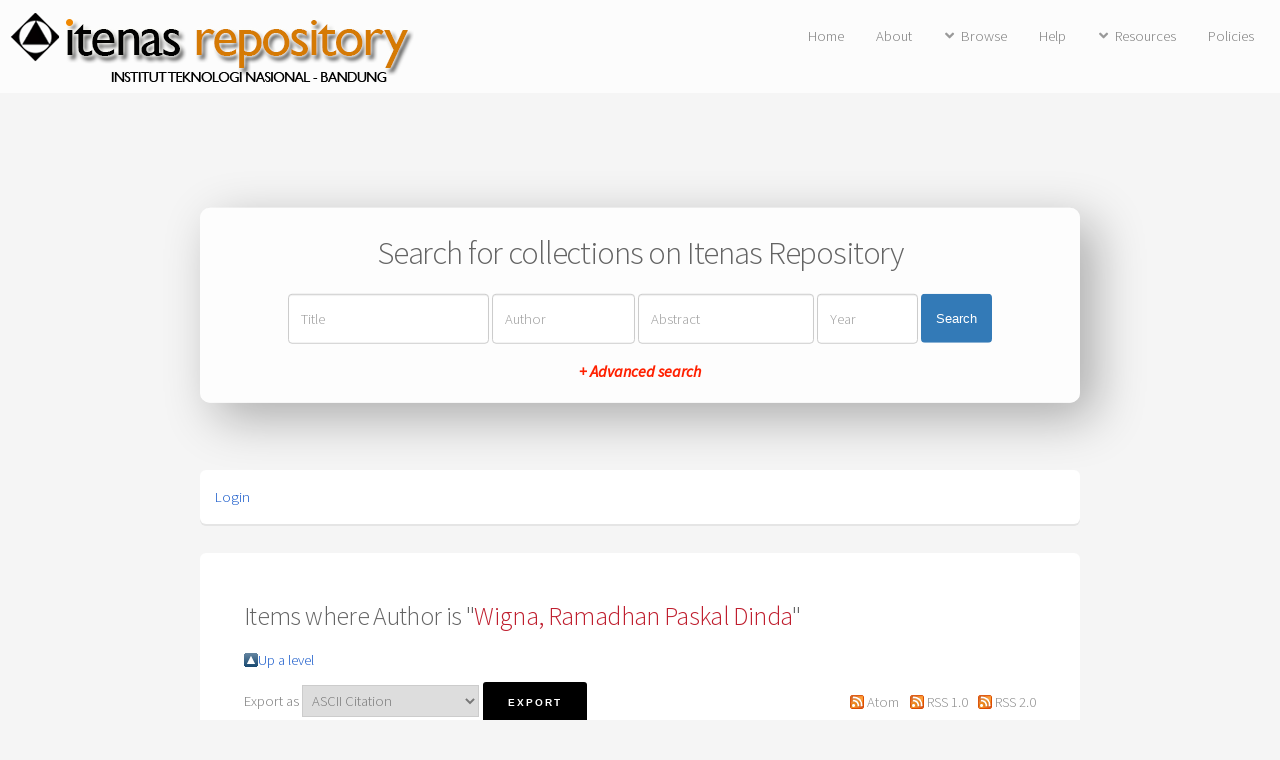

--- FILE ---
content_type: text/html; charset=utf-8
request_url: http://eprints.itenas.ac.id/view/creators/Wigna=3ARamadhan_Paskal_Dinda=3A=3A.html
body_size: 2942
content:
<!DOCTYPE html PUBLIC "-//W3C//DTD XHTML 1.0 Transitional//EN" "http://www.w3.org/TR/xhtml1/DTD/xhtml1-transitional.dtd">
<html xmlns="http://www.w3.org/1999/xhtml">
	<head>
		<title>Items where Author is "Wigna, Ramadhan Paskal Dinda" - Itenas Repository</title>
		<meta http-equiv="X-UA-Compatible" content="IE=edge" />
		<link rel="icon" href="/apw_newtheme/images/favicon.png" type="image/x-icon" />
		<link rel="shortcut icon" href="/apw_newtheme/images/favicon.png" type="image/x-icon" />
		<link rel="Top" href="http://eprints.itenas.ac.id/" />
    <link rel="Sword" href="https://eprints.itenas.ac.id/sword-app/servicedocument" />
    <link rel="SwordDeposit" href="https://eprints.itenas.ac.id/id/contents" />
    <link rel="Search" type="text/html" href="http://eprints.itenas.ac.id/cgi/search" />
    <link rel="Search" type="application/opensearchdescription+xml" href="http://eprints.itenas.ac.id/cgi/opensearchdescription" />
    <script type="text/javascript">
// <![CDATA[
var eprints_http_root = "http:\/\/eprints.itenas.ac.id";
var eprints_http_cgiroot = "http:\/\/eprints.itenas.ac.id\/cgi";
var eprints_oai_archive_id = "eprints.itenas.ac.id";
var eprints_logged_in = false;
// ]]></script>
    <style type="text/css">.ep_logged_in { display: none }</style>
    <link rel="stylesheet" type="text/css" href="/style/auto-3.3.15.css" />
    <script type="text/javascript" src="/javascript/auto-3.3.15.js"><!--padder--></script>
    <!--[if lte IE 6]>
        <link rel="stylesheet" type="text/css" href="/style/ie6.css" />
   <![endif]-->
    <meta name="Generator" content="EPrints 3.3.15" />
    <meta http-equiv="Content-Type" content="text/html; charset=UTF-8" />
    <meta http-equiv="Content-Language" content="en" />
    
		<meta charset="utf-8" />
		<meta name="viewport" content="width=device-width, initial-scale=1,maximum-scale=1, user-scalable=no" />
		<link rel="stylesheet" href="/apw_newtheme/css/base.min.css" />
		<link rel="stylesheet" href="/apw_newtheme/css/site.min.css" />
		<link rel="stylesheet" href="/apw_newtheme/css/main-free.css" />
	</head>
<body class="is-preload">


	<div id="page-wrapper">
		<!-- Header -->
			<header id="header">
				<a href="http://eprints.itenas.ac.id" style="border-bottom:none;">
            		<img alt="Itenas Repository" title="Itenas Repository" src="/apw_newtheme/images/contoh-desain1.png" />
        		</a>
				<nav id="nav">
					<ul>
		                <li>
		                    <li><a href="http://eprints.itenas.ac.id">Home</a></li>
		                </li>
		                <li>
                			<a href="http://eprints.itenas.ac.id/information.html">About</a>	
            			</li>
            			<li>
                			<a href="#" class="icon solid fa-angle-down">Browse</a>
                			<ul>
		                        <li><a href="http://eprints.itenas.ac.id/view/year/">By Years</a></li>
		                        <li><a href="http://eprints.itenas.ac.id/view/subjects/">By Subjects</a></li>
								<li><a href="http://eprints.itenas.ac.id/view/divisions/">By Divisions</a></li>
								<li><a href="http://eprints.itenas.ac.id/view/creators/">By Authors</a></li>
                			</ul>
            			</li>
		                <li>
		                    <a href="http://eprints.itenas.ac.id/help/index.html">Help</a>
		                </li>
		                <li>
		                    <a href="#" class="icon solid fa-angle-down">Resources</a>
		                    <ul>
		                        <li><a href="#">Akses Unggah Mandiri</a></li>
		                        <li role="separator" class="divider"></li>
		                        <li><a href="#">Panduan</a></li>
		                        <li><a href="#">Download</a></li>
		                        <li role="separator" class="divider"></li>
		                        <li><a href="#">FAQ</a></li>
		                    </ul>
		                </li>
		                <li>
		                	<a href="http://eprints.itenas.ac.id/policies.html">Policies</a>
		                </li>
					</ul>
				</nav>
			</header>

			<section id="main" class="container">

				<div class="apw-startpage-search-form">
		            <h2>Search for collections on Itenas Repository</h2>
		            <form method="get" accept-charset="utf-8" action="/cgi/search/advanced">
		              <input name="dataset" id="dataset" value="archive" type="hidden" />
		              <input name="screen" id="screen" value="Search" type="hidden" />
		              <div class="form-inline">
		                <input name="title" class="form-control form-judul" placeholder="Title" />
		                <input name="creators_name" class="form-control form-pengarang" placeholder="Author" />
		                <input name="abstract" class="form-control form-abstrak" placeholder="Abstract" />
		                <input name="date" class="form-control form-tahun" placeholder="Year" />
		                <button class="btn btn-primary">Search</button>

		                <div class="adv-search">
		                    <a href="http://eprints.itenas.ac.id/cgi/search/advanced">+ Advanced search</a>
		                </div>

		              </div>
		            </form>
		        </div>

				<div class="box status">
		            <ul class="ep_tm_key_tools" id="ep_tm_menu_tools"><li><a href="http://eprints.itenas.ac.id/cgi/users/home">Login</a></li></ul>           
				</div>
				
				<div class="box">
					<h3 class="ep_tm_pagetitle">
					  Items where Author is "<span class="person_name">Wigna, Ramadhan Paskal Dinda</span>"
					</h3>
					<table><tr><td><a href="./"><img src="/style/images/multi_up.png" border="0" /></a></td><td><a href="./">Up a level</a></td></tr></table><form method="get" accept-charset="utf-8" action="http://eprints.itenas.ac.id/cgi/exportview">
<table width="100%"><tr>
  <td align="left">Export as <select name="format"><option value="Text">ASCII Citation</option><option value="BibTeX">BibTeX</option><option value="DC">Dublin Core</option><option value="XML">EP3 XML</option><option value="EndNote">EndNote</option><option value="HTML">HTML Citation</option><option value="JSON">JSON</option><option value="METS">METS</option><option value="Ids">Object IDs</option><option value="ContextObject">OpenURL ContextObject</option><option value="RDFNT">RDF+N-Triples</option><option value="RDFN3">RDF+N3</option><option value="RDFXML">RDF+XML</option><option value="Refer">Refer</option><option value="RIS">Reference Manager</option></select><input value="Export" name="_action_export_redir" type="submit" class="ep_form_action_button" /><input name="view" id="view" value="creators" type="hidden" /><input name="values" id="values" value="Wigna=3ARamadhan_Paskal_Dinda=3A=3A" type="hidden" /></td>
  <td align="right"> <span class="ep_search_feed"><a href="http://eprints.itenas.ac.id/cgi/exportview/creators/Wigna=3ARamadhan_Paskal_Dinda=3A=3A/Atom/Wigna=3ARamadhan_Paskal_Dinda=3A=3A.xml"><img src="/style/images/feed-icon-14x14.png" alt="[feed]" border="0" /></a> <a href="http://eprints.itenas.ac.id/cgi/exportview/creators/Wigna=3ARamadhan_Paskal_Dinda=3A=3A/Atom/Wigna=3ARamadhan_Paskal_Dinda=3A=3A.xml">Atom</a></span> <span class="ep_search_feed"><a href="http://eprints.itenas.ac.id/cgi/exportview/creators/Wigna=3ARamadhan_Paskal_Dinda=3A=3A/RSS/Wigna=3ARamadhan_Paskal_Dinda=3A=3A.rss"><img src="/style/images/feed-icon-14x14.png" alt="[feed]" border="0" /></a> <a href="http://eprints.itenas.ac.id/cgi/exportview/creators/Wigna=3ARamadhan_Paskal_Dinda=3A=3A/RSS/Wigna=3ARamadhan_Paskal_Dinda=3A=3A.rss">RSS 1.0</a></span> <span class="ep_search_feed"><a href="http://eprints.itenas.ac.id/cgi/exportview/creators/Wigna=3ARamadhan_Paskal_Dinda=3A=3A/RSS2/Wigna=3ARamadhan_Paskal_Dinda=3A=3A.xml"><img src="/style/images/feed-icon-14x14.png" alt="[feed]" border="0" /></a> <a href="http://eprints.itenas.ac.id/cgi/exportview/creators/Wigna=3ARamadhan_Paskal_Dinda=3A=3A/RSS2/Wigna=3ARamadhan_Paskal_Dinda=3A=3A.xml">RSS 2.0</a></span></td>
</tr>
<tr>
  <td align="left" colspan="2">
    
  </td>
</tr>
</table>

</form><div class="ep_view_page ep_view_page_view_creators"><div class="ep_view_group_by">Group by: <span class="ep_view_group_by_current">Item Type</span> | <a href="Wigna=3ARamadhan_Paskal_Dinda=3A=3A.default.html">No Grouping</a></div><div class="ep_view_jump ep_view_creators_type_jump"><div class="ep_view_jump_to">Jump to: <a href="#group_thesis">Thesis</a></div></div><div class="ep_view_blurb">Number of items: <strong>1</strong>.</div><a name="group_thesis"></a><h2>Thesis</h2><p>


    <span class="person_name">Wigna, Ramadhan Paskal Dinda</span>
  

(2021)

<a href="http://eprints.itenas.ac.id/1237/"><em>TA: PENERAPAN COLLECTIVE SPACE PADA RANCANGAN SEKOLAH TINGGI SENI MUSIK DAN TARI.</em></a>


    Skripsi thesis, Institut Teknologi Nasional.
  



</p><div class="ep_view_timestamp">This list was generated on <strong>Sat Jan 24 21:39:41 2026 WIB</strong>.</div></div>
				</div>
			</section>



			

		<!-- Footer -->
			<footer id="footer">
				<ul class="copyright">
					<li style="color:#666;font-size: 0.9em;">
						Itenas Repository supports <a href="http://www.openarchives.org"><abbr title="Open Archives Protocol for Metadata Harvesting v2.0">OAI 2.0</abbr></a> with a base URL of <code>http://eprints.itenas.ac.id/cgi/oai2</code><br /><br />
						
		<footer id="footer">
			<p class="copyright">© March 2018 - <a href="//lib.itenas.ac.id/">Itenas Library</a></p>
		</footer>
    
					</li>
				</ul>
			</footer>

	</div>

	<!-- Scripts -->
	<script src="/apw_newtheme/js/jquery.min.js">// <!-- No script --></script>
	<script src="/apw_newtheme/js/jquery.dropotron.min.js">// <!-- No script --></script>
	<script src="/apw_newtheme/js/jquery.scrollex.min.js">// <!-- No script --></script>
	<script src="/apw_newtheme/js/browser.min.js">// <!-- No script --></script>
	<script src="/apw_newtheme/js/breakpoints.min.js">// <!-- No script --></script>
	<script src="/apw_newtheme/js/util.js">// <!-- No script --></script>
	<script src="/apw_newtheme/js/main.js">// <!-- No script --></script>
	<script>jQuery.noConflict();</script>

</body>
</html>